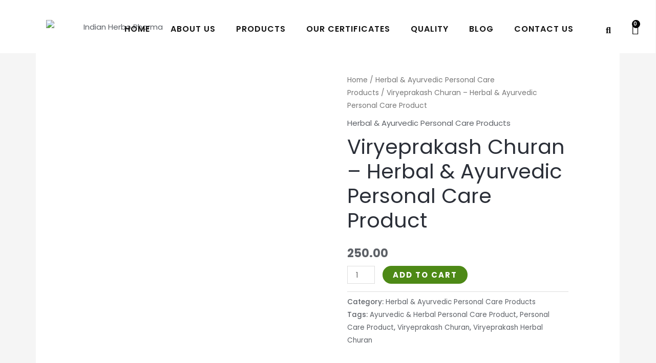

--- FILE ---
content_type: text/css
request_url: https://indianherbopharma.com/wp-content/uploads/elementor/css/post-3291.css?ver=1747208979
body_size: 1435
content:
.elementor-3291 .elementor-element.elementor-element-1996baae > .elementor-container{max-width:1600px;}.elementor-3291 .elementor-element.elementor-element-1996baae > .elementor-container > .elementor-column > .elementor-widget-wrap{align-content:center;align-items:center;}.elementor-3291 .elementor-element.elementor-element-1996baae:not(.elementor-motion-effects-element-type-background), .elementor-3291 .elementor-element.elementor-element-1996baae > .elementor-motion-effects-container > .elementor-motion-effects-layer{background-color:#FFFFFF;}.elementor-3291 .elementor-element.elementor-element-1996baae{transition:background 0.3s, border 0.3s, border-radius 0.3s, box-shadow 0.3s;margin-top:0px;margin-bottom:-100px;padding:20px 0px 20px 90px;}.elementor-3291 .elementor-element.elementor-element-1996baae > .elementor-background-overlay{transition:background 0.3s, border-radius 0.3s, opacity 0.3s;}.elementor-3291 .elementor-element.elementor-element-4dd2f349 > .elementor-element-populated{padding:0px 0px 0px 0px;}.elementor-3291 .elementor-element.elementor-element-4dd2f349{z-index:2;}.elementor-3291 .elementor-element.elementor-element-5bce8246 > .elementor-element-populated{margin:0px 0px 0px 0px;--e-column-margin-right:0px;--e-column-margin-left:0px;padding:10px 0px 0px 0px;}.elementor-3291 .elementor-element.elementor-element-2dc2efd8 .elementor-menu-toggle{margin-left:auto;background-color:#02010100;}.elementor-3291 .elementor-element.elementor-element-2dc2efd8 .elementor-nav-menu .elementor-item{font-size:16px;font-weight:600;text-transform:uppercase;letter-spacing:1px;}.elementor-3291 .elementor-element.elementor-element-2dc2efd8 .elementor-nav-menu--main .elementor-item{color:#141414;fill:#141414;}.elementor-3291 .elementor-element.elementor-element-2dc2efd8 .elementor-nav-menu--main .elementor-item:hover,
					.elementor-3291 .elementor-element.elementor-element-2dc2efd8 .elementor-nav-menu--main .elementor-item.elementor-item-active,
					.elementor-3291 .elementor-element.elementor-element-2dc2efd8 .elementor-nav-menu--main .elementor-item.highlighted,
					.elementor-3291 .elementor-element.elementor-element-2dc2efd8 .elementor-nav-menu--main .elementor-item:focus{color:#A8ACB2;fill:#A8ACB2;}.elementor-3291 .elementor-element.elementor-element-2dc2efd8 .elementor-nav-menu--main .elementor-item.elementor-item-active{color:#141414;}.elementor-3291 .elementor-element.elementor-element-2dc2efd8 .elementor-nav-menu--dropdown a, .elementor-3291 .elementor-element.elementor-element-2dc2efd8 .elementor-menu-toggle{color:#141414;}.elementor-3291 .elementor-element.elementor-element-2dc2efd8 .elementor-nav-menu--dropdown{background-color:#FFFFFF;border-radius:3px 3px 3px 3px;}.elementor-3291 .elementor-element.elementor-element-2dc2efd8 .elementor-nav-menu--dropdown a:hover,
					.elementor-3291 .elementor-element.elementor-element-2dc2efd8 .elementor-nav-menu--dropdown a.elementor-item-active,
					.elementor-3291 .elementor-element.elementor-element-2dc2efd8 .elementor-nav-menu--dropdown a.highlighted,
					.elementor-3291 .elementor-element.elementor-element-2dc2efd8 .elementor-menu-toggle:hover{color:#FFFFFF;}.elementor-3291 .elementor-element.elementor-element-2dc2efd8 .elementor-nav-menu--dropdown a:hover,
					.elementor-3291 .elementor-element.elementor-element-2dc2efd8 .elementor-nav-menu--dropdown a.elementor-item-active,
					.elementor-3291 .elementor-element.elementor-element-2dc2efd8 .elementor-nav-menu--dropdown a.highlighted{background-color:#141414;}.elementor-3291 .elementor-element.elementor-element-2dc2efd8 .elementor-nav-menu--dropdown a.elementor-item-active{color:#FFFFFF;background-color:#141414;}.elementor-3291 .elementor-element.elementor-element-2dc2efd8 .elementor-nav-menu--dropdown .elementor-item, .elementor-3291 .elementor-element.elementor-element-2dc2efd8 .elementor-nav-menu--dropdown  .elementor-sub-item{font-family:"Maven Pro", Sans-serif;font-size:13px;font-weight:500;text-transform:uppercase;letter-spacing:1.5px;}.elementor-3291 .elementor-element.elementor-element-2dc2efd8 .elementor-nav-menu--dropdown li:first-child a{border-top-left-radius:3px;border-top-right-radius:3px;}.elementor-3291 .elementor-element.elementor-element-2dc2efd8 .elementor-nav-menu--dropdown li:last-child a{border-bottom-right-radius:3px;border-bottom-left-radius:3px;}.elementor-3291 .elementor-element.elementor-element-2dc2efd8 div.elementor-menu-toggle{color:#141414;}.elementor-3291 .elementor-element.elementor-element-2dc2efd8 div.elementor-menu-toggle svg{fill:#141414;}.elementor-3291 .elementor-element.elementor-element-2dc2efd8 div.elementor-menu-toggle:hover{color:#7A7A7A;}.elementor-3291 .elementor-element.elementor-element-2dc2efd8 div.elementor-menu-toggle:hover svg{fill:#7A7A7A;}.elementor-3291 .elementor-element.elementor-element-2dc2efd8 > .elementor-widget-container{margin:0px 0px 0px 0px;padding:0px 0px 0px 0px;}.elementor-3291 .elementor-element.elementor-element-5a07d6d > .elementor-element-populated{margin:0px 0px 0px 0px;--e-column-margin-right:0px;--e-column-margin-left:0px;padding:10px 0px 0px 0px;}.elementor-3291 .elementor-element.elementor-element-5a07d6d{z-index:2;}.elementor-3291 .elementor-element.elementor-element-53a525b8 .elementor-search-form{text-align:center;}.elementor-3291 .elementor-element.elementor-element-53a525b8 .elementor-search-form__toggle{--e-search-form-toggle-size:33px;--e-search-form-toggle-color:#141414;--e-search-form-toggle-background-color:#03020200;}.elementor-3291 .elementor-element.elementor-element-53a525b8.elementor-search-form--skin-full_screen .elementor-search-form__container{background-color:#FFFFFFBF;}.elementor-3291 .elementor-element.elementor-element-53a525b8 input[type="search"].elementor-search-form__input{font-family:"Poppins", Sans-serif;font-weight:400;}.elementor-3291 .elementor-element.elementor-element-53a525b8 .elementor-search-form__input,
					.elementor-3291 .elementor-element.elementor-element-53a525b8 .elementor-search-form__icon,
					.elementor-3291 .elementor-element.elementor-element-53a525b8 .elementor-lightbox .dialog-lightbox-close-button,
					.elementor-3291 .elementor-element.elementor-element-53a525b8 .elementor-lightbox .dialog-lightbox-close-button:hover,
					.elementor-3291 .elementor-element.elementor-element-53a525b8.elementor-search-form--skin-full_screen input[type="search"].elementor-search-form__input{color:#141414;fill:#141414;}.elementor-3291 .elementor-element.elementor-element-53a525b8:not(.elementor-search-form--skin-full_screen) .elementor-search-form__container{border-radius:3px;}.elementor-3291 .elementor-element.elementor-element-53a525b8.elementor-search-form--skin-full_screen input[type="search"].elementor-search-form__input{border-radius:3px;}.elementor-3291 .elementor-element.elementor-element-53a525b8 > .elementor-widget-container{margin:3px 0px 0px 0px;padding:0px 0px 0px 0px;}.elementor-3291 .elementor-element.elementor-element-53a525b8{z-index:0;}.elementor-3291 .elementor-element.elementor-element-7ac37872 > .elementor-element-populated{margin:0px 0px 0px 0px;--e-column-margin-right:0px;--e-column-margin-left:0px;padding:10px 0px 0px 0px;}.elementor-3291 .elementor-element.elementor-element-7ac37872{z-index:1;}.elementor-3291 .elementor-element.elementor-element-5248677a{--main-alignment:center;--divider-style:solid;--subtotal-divider-style:solid;--elementor-remove-from-cart-button:none;--remove-from-cart-button:block;--toggle-button-icon-color:#000000;--toggle-button-hover-background-color:#02010100;--toggle-button-border-width:0px;--toggle-icon-size:22px;--items-indicator-text-color:#FFFFFF;--items-indicator-background-color:#000000;--cart-border-style:none;--menu-cart-subtotal-color:#141414;--product-price-color:#141414;--divider-color:#EEEEEE;--subtotal-divider-color:#EEEEEE;--cart-footer-layout:1fr 1fr;--products-max-height-sidecart:calc(100vh - 240px);--products-max-height-minicart:calc(100vh - 385px);--view-cart-button-text-color:#FFFFFF;--view-cart-button-background-color:#141414;--checkout-button-text-color:#FFFFFF;--checkout-button-background-color:#141414;z-index:1;}.elementor-3291 .elementor-element.elementor-element-5248677a .elementor-menu-cart__subtotal{font-family:"Poppins", Sans-serif;font-weight:400;}.elementor-3291 .elementor-element.elementor-element-5248677a .widget_shopping_cart_content{--subtotal-divider-left-width:0;--subtotal-divider-right-width:0;}.elementor-3291 .elementor-element.elementor-element-5248677a .elementor-menu-cart__product-name a{font-family:"Poppins", Sans-serif;font-size:18px;font-weight:600;color:#141414;}.elementor-3291 .elementor-element.elementor-element-5248677a .elementor-menu-cart__footer-buttons .elementor-button{font-family:"Roboto", Sans-serif;font-size:12px;font-weight:600;}.elementor-3291 .elementor-element.elementor-element-5248677a > .elementor-widget-container{margin:0px 0px 0px -18px;padding:0px 0px 0px 0px;}.elementor-3291 .elementor-element.elementor-element-ac62d6e > .elementor-container{max-width:1600px;}.elementor-3291 .elementor-element.elementor-element-ac62d6e > .elementor-container > .elementor-column > .elementor-widget-wrap{align-content:center;align-items:center;}.elementor-3291 .elementor-element.elementor-element-ac62d6e:not(.elementor-motion-effects-element-type-background), .elementor-3291 .elementor-element.elementor-element-ac62d6e > .elementor-motion-effects-container > .elementor-motion-effects-layer{background-color:#FFFFFF;}.elementor-3291 .elementor-element.elementor-element-ac62d6e{transition:background 0.3s, border 0.3s, border-radius 0.3s, box-shadow 0.3s;margin-top:100px;margin-bottom:0px;padding:20px 0px 20px 90px;}.elementor-3291 .elementor-element.elementor-element-ac62d6e > .elementor-background-overlay{transition:background 0.3s, border-radius 0.3s, opacity 0.3s;}.elementor-3291 .elementor-element.elementor-element-5fa93e2 > .elementor-element-populated{padding:0px 0px 0px 0px;}.elementor-3291 .elementor-element.elementor-element-5fa93e2{z-index:2;}.elementor-3291 .elementor-element.elementor-element-7d71cb0 > .elementor-element-populated{margin:0px 0px 0px 0px;--e-column-margin-right:0px;--e-column-margin-left:0px;padding:10px 0px 0px 0px;}.elementor-3291 .elementor-element.elementor-element-b7d3d91{--main-alignment:center;--divider-style:solid;--subtotal-divider-style:solid;--elementor-remove-from-cart-button:none;--remove-from-cart-button:block;--toggle-button-icon-color:#000000;--toggle-button-hover-background-color:#02010100;--toggle-button-border-width:0px;--toggle-icon-size:22px;--items-indicator-text-color:#FFFFFF;--items-indicator-background-color:#000000;--cart-border-style:none;--menu-cart-subtotal-color:#141414;--product-price-color:#141414;--divider-color:#EEEEEE;--subtotal-divider-color:#EEEEEE;--cart-footer-layout:1fr 1fr;--products-max-height-sidecart:calc(100vh - 240px);--products-max-height-minicart:calc(100vh - 385px);--view-cart-button-text-color:#FFFFFF;--view-cart-button-background-color:#141414;--checkout-button-text-color:#FFFFFF;--checkout-button-background-color:#141414;z-index:1;}.elementor-3291 .elementor-element.elementor-element-b7d3d91 .elementor-menu-cart__subtotal{font-family:"Poppins", Sans-serif;font-weight:400;}.elementor-3291 .elementor-element.elementor-element-b7d3d91 .widget_shopping_cart_content{--subtotal-divider-left-width:0;--subtotal-divider-right-width:0;}.elementor-3291 .elementor-element.elementor-element-b7d3d91 .elementor-menu-cart__product-name a{font-family:"Poppins", Sans-serif;font-size:18px;font-weight:600;color:#141414;}.elementor-3291 .elementor-element.elementor-element-b7d3d91 .elementor-menu-cart__footer-buttons .elementor-button{font-family:"Roboto", Sans-serif;font-size:12px;font-weight:600;}.elementor-3291 .elementor-element.elementor-element-b7d3d91 > .elementor-widget-container{margin:0px 0px 0px -18px;padding:0px 0px 0px 0px;}.elementor-3291 .elementor-element.elementor-element-d14a32e > .elementor-element-populated{margin:0px 0px 0px 0px;--e-column-margin-right:0px;--e-column-margin-left:0px;padding:10px 0px 0px 0px;}.elementor-3291 .elementor-element.elementor-element-d14a32e{z-index:2;}.elementor-3291 .elementor-element.elementor-element-52fc9eb .elementor-search-form{text-align:center;}.elementor-3291 .elementor-element.elementor-element-52fc9eb .elementor-search-form__toggle{--e-search-form-toggle-size:33px;--e-search-form-toggle-color:#141414;--e-search-form-toggle-background-color:#03020200;}.elementor-3291 .elementor-element.elementor-element-52fc9eb.elementor-search-form--skin-full_screen .elementor-search-form__container{background-color:#FFFFFFBF;}.elementor-3291 .elementor-element.elementor-element-52fc9eb input[type="search"].elementor-search-form__input{font-family:"Poppins", Sans-serif;font-weight:400;}.elementor-3291 .elementor-element.elementor-element-52fc9eb .elementor-search-form__input,
					.elementor-3291 .elementor-element.elementor-element-52fc9eb .elementor-search-form__icon,
					.elementor-3291 .elementor-element.elementor-element-52fc9eb .elementor-lightbox .dialog-lightbox-close-button,
					.elementor-3291 .elementor-element.elementor-element-52fc9eb .elementor-lightbox .dialog-lightbox-close-button:hover,
					.elementor-3291 .elementor-element.elementor-element-52fc9eb.elementor-search-form--skin-full_screen input[type="search"].elementor-search-form__input{color:#141414;fill:#141414;}.elementor-3291 .elementor-element.elementor-element-52fc9eb:not(.elementor-search-form--skin-full_screen) .elementor-search-form__container{border-radius:3px;}.elementor-3291 .elementor-element.elementor-element-52fc9eb.elementor-search-form--skin-full_screen input[type="search"].elementor-search-form__input{border-radius:3px;}.elementor-3291 .elementor-element.elementor-element-52fc9eb > .elementor-widget-container{margin:3px 0px 0px 0px;padding:0px 0px 0px 0px;}.elementor-3291 .elementor-element.elementor-element-52fc9eb{z-index:0;}.elementor-3291 .elementor-element.elementor-element-6daf59d > .elementor-element-populated{margin:0px 0px 0px 0px;--e-column-margin-right:0px;--e-column-margin-left:0px;padding:10px 0px 0px 0px;}.elementor-3291 .elementor-element.elementor-element-6daf59d{z-index:1;}.elementor-3291 .elementor-element.elementor-element-df60400 .elementor-menu-toggle{margin-left:auto;background-color:#02010100;}.elementor-3291 .elementor-element.elementor-element-df60400 .elementor-nav-menu .elementor-item{font-size:16px;font-weight:600;text-transform:uppercase;letter-spacing:1px;}.elementor-3291 .elementor-element.elementor-element-df60400 .elementor-nav-menu--main .elementor-item{color:#141414;fill:#141414;}.elementor-3291 .elementor-element.elementor-element-df60400 .elementor-nav-menu--main .elementor-item:hover,
					.elementor-3291 .elementor-element.elementor-element-df60400 .elementor-nav-menu--main .elementor-item.elementor-item-active,
					.elementor-3291 .elementor-element.elementor-element-df60400 .elementor-nav-menu--main .elementor-item.highlighted,
					.elementor-3291 .elementor-element.elementor-element-df60400 .elementor-nav-menu--main .elementor-item:focus{color:#A8ACB2;fill:#A8ACB2;}.elementor-3291 .elementor-element.elementor-element-df60400 .elementor-nav-menu--main .elementor-item.elementor-item-active{color:#141414;}.elementor-3291 .elementor-element.elementor-element-df60400 .elementor-nav-menu--dropdown a, .elementor-3291 .elementor-element.elementor-element-df60400 .elementor-menu-toggle{color:#141414;}.elementor-3291 .elementor-element.elementor-element-df60400 .elementor-nav-menu--dropdown{background-color:#FFFFFF;border-radius:3px 3px 3px 3px;}.elementor-3291 .elementor-element.elementor-element-df60400 .elementor-nav-menu--dropdown a:hover,
					.elementor-3291 .elementor-element.elementor-element-df60400 .elementor-nav-menu--dropdown a.elementor-item-active,
					.elementor-3291 .elementor-element.elementor-element-df60400 .elementor-nav-menu--dropdown a.highlighted,
					.elementor-3291 .elementor-element.elementor-element-df60400 .elementor-menu-toggle:hover{color:#FFFFFF;}.elementor-3291 .elementor-element.elementor-element-df60400 .elementor-nav-menu--dropdown a:hover,
					.elementor-3291 .elementor-element.elementor-element-df60400 .elementor-nav-menu--dropdown a.elementor-item-active,
					.elementor-3291 .elementor-element.elementor-element-df60400 .elementor-nav-menu--dropdown a.highlighted{background-color:#141414;}.elementor-3291 .elementor-element.elementor-element-df60400 .elementor-nav-menu--dropdown a.elementor-item-active{color:#FFFFFF;background-color:#141414;}.elementor-3291 .elementor-element.elementor-element-df60400 .elementor-nav-menu--dropdown .elementor-item, .elementor-3291 .elementor-element.elementor-element-df60400 .elementor-nav-menu--dropdown  .elementor-sub-item{font-family:"Maven Pro", Sans-serif;font-size:13px;font-weight:500;text-transform:uppercase;letter-spacing:1.5px;}.elementor-3291 .elementor-element.elementor-element-df60400 .elementor-nav-menu--dropdown li:first-child a{border-top-left-radius:3px;border-top-right-radius:3px;}.elementor-3291 .elementor-element.elementor-element-df60400 .elementor-nav-menu--dropdown li:last-child a{border-bottom-right-radius:3px;border-bottom-left-radius:3px;}.elementor-3291 .elementor-element.elementor-element-df60400 div.elementor-menu-toggle{color:#141414;}.elementor-3291 .elementor-element.elementor-element-df60400 div.elementor-menu-toggle svg{fill:#141414;}.elementor-3291 .elementor-element.elementor-element-df60400 div.elementor-menu-toggle:hover{color:#7A7A7A;}.elementor-3291 .elementor-element.elementor-element-df60400 div.elementor-menu-toggle:hover svg{fill:#7A7A7A;}.elementor-3291 .elementor-element.elementor-element-df60400 > .elementor-widget-container{margin:0px 0px 0px 0px;padding:0px 0px 0px 0px;}@media(max-width:1024px){.elementor-3291 .elementor-element.elementor-element-1996baae{margin-top:0px;margin-bottom:0px;padding:5px 10px 0px 50px;}.elementor-3291 .elementor-element.elementor-element-2dc2efd8{z-index:3;}.elementor-3291 .elementor-element.elementor-element-5a07d6d > .elementor-element-populated{margin:11px 0px 0px -6px;--e-column-margin-right:0px;--e-column-margin-left:-6px;padding:0px 0px 0px 0px;}.elementor-3291 .elementor-element.elementor-element-53a525b8 > .elementor-widget-container{margin:0px 0px 0px 43px;padding:0px 0px 0px 0px;}.elementor-3291 .elementor-element.elementor-element-5248677a > .elementor-widget-container{margin:-4px 0px 0px 0px;padding:0px 0px 0px 0px;}.elementor-3291 .elementor-element.elementor-element-ac62d6e{margin-top:0px;margin-bottom:0px;padding:5px 10px 0px 50px;}.elementor-3291 .elementor-element.elementor-element-b7d3d91 > .elementor-widget-container{margin:-4px 0px 0px 0px;padding:0px 0px 0px 0px;}.elementor-3291 .elementor-element.elementor-element-d14a32e > .elementor-element-populated{margin:11px 0px 0px -6px;--e-column-margin-right:0px;--e-column-margin-left:-6px;padding:0px 0px 0px 0px;}.elementor-3291 .elementor-element.elementor-element-52fc9eb > .elementor-widget-container{margin:0px 0px 0px 43px;padding:0px 0px 0px 0px;}.elementor-3291 .elementor-element.elementor-element-df60400{z-index:3;}}@media(max-width:767px){.elementor-3291 .elementor-element.elementor-element-1996baae{margin-top:0px;margin-bottom:0px;padding:10px 0px 0px 0px;z-index:3;}.elementor-3291 .elementor-element.elementor-element-4dd2f349{width:40%;}.elementor-3291 .elementor-element.elementor-element-5bce8246{width:20%;}.elementor-3291 .elementor-element.elementor-element-2dc2efd8 > .elementor-widget-container{margin:-7px 0px 0px 0px;padding:0px 0px 0px 0px;}.elementor-3291 .elementor-element.elementor-element-5a07d6d{width:20%;}.elementor-3291 .elementor-element.elementor-element-5a07d6d > .elementor-element-populated{margin:0px 0px 0px 0px;--e-column-margin-right:0px;--e-column-margin-left:0px;padding:0px 0px 0px 0px;}.elementor-3291 .elementor-element.elementor-element-53a525b8 input[type="search"].elementor-search-form__input{font-size:32px;}.elementor-3291 .elementor-element.elementor-element-53a525b8 > .elementor-widget-container{margin:-7px 0px 0px 0px;padding:0px 0px 0px 0px;}.elementor-3291 .elementor-element.elementor-element-7ac37872{width:20%;}.elementor-3291 .elementor-element.elementor-element-5248677a > .elementor-widget-container{margin:0px 0px 0px 0px;padding:0px 0px 0px 0px;}.elementor-3291 .elementor-element.elementor-element-ac62d6e{margin-top:0px;margin-bottom:-80px;padding:10px 0px 0px 0px;z-index:3;}.elementor-3291 .elementor-element.elementor-element-5fa93e2{width:40%;}.elementor-3291 .elementor-element.elementor-element-7d71cb0{width:20%;}.elementor-3291 .elementor-element.elementor-element-b7d3d91 > .elementor-widget-container{margin:0px 0px 0px 0px;padding:0px 0px 0px 0px;}.elementor-3291 .elementor-element.elementor-element-d14a32e{width:20%;}.elementor-3291 .elementor-element.elementor-element-d14a32e > .elementor-element-populated{margin:0px 0px 0px 0px;--e-column-margin-right:0px;--e-column-margin-left:0px;padding:0px 0px 0px 0px;}.elementor-3291 .elementor-element.elementor-element-52fc9eb input[type="search"].elementor-search-form__input{font-size:32px;}.elementor-3291 .elementor-element.elementor-element-52fc9eb > .elementor-widget-container{margin:-7px 0px 0px 0px;padding:0px 0px 0px 0px;}.elementor-3291 .elementor-element.elementor-element-6daf59d{width:20%;}.elementor-3291 .elementor-element.elementor-element-df60400 > .elementor-widget-container{margin:-7px 0px 0px 0px;padding:0px 0px 0px 0px;}}@media(min-width:768px){.elementor-3291 .elementor-element.elementor-element-4dd2f349{width:11.157%;}.elementor-3291 .elementor-element.elementor-element-5bce8246{width:78.467%;}.elementor-3291 .elementor-element.elementor-element-5a07d6d{width:5.314%;}.elementor-3291 .elementor-element.elementor-element-7ac37872{width:4.969%;}.elementor-3291 .elementor-element.elementor-element-5fa93e2{width:14%;}.elementor-3291 .elementor-element.elementor-element-7d71cb0{width:75.624%;}.elementor-3291 .elementor-element.elementor-element-d14a32e{width:5.314%;}.elementor-3291 .elementor-element.elementor-element-6daf59d{width:4.969%;}}@media(max-width:1024px) and (min-width:768px){.elementor-3291 .elementor-element.elementor-element-4dd2f349{width:75%;}.elementor-3291 .elementor-element.elementor-element-5bce8246{width:5%;}.elementor-3291 .elementor-element.elementor-element-5a07d6d{width:5%;}.elementor-3291 .elementor-element.elementor-element-7ac37872{width:10%;}.elementor-3291 .elementor-element.elementor-element-5fa93e2{width:75%;}.elementor-3291 .elementor-element.elementor-element-7d71cb0{width:5%;}.elementor-3291 .elementor-element.elementor-element-d14a32e{width:5%;}.elementor-3291 .elementor-element.elementor-element-6daf59d{width:10%;}}

--- FILE ---
content_type: application/x-javascript
request_url: https://indianherbopharma.com/wp-content/themes/astra/assets/js/minified/mobile-cart.min.js?ver=4.8.10
body_size: 630
content:
(()=>{var c=document.getElementById("astra-mobile-cart-drawer"),e=document.getElementById("masthead"),a=astra_cart.responsive_cart_click;if(e){var o,n="",r=e.querySelector("#ast-mobile-header"),d="",i=(void 0!==c&&""!==c&&null!==c&&(n=c.querySelector(".widget_shopping_cart.woocommerce"),d=c.querySelector(".widget_edd_cart_widget")),cartFlyoutOpen=function(e){"redirect"===a&&document.body.classList.contains("ast-header-break-point")||(e.preventDefault(),"woocommerce"===(e=e.currentTarget.cart_type)&&document.body.classList.contains("woocommerce-cart"))||(c.classList.remove("active"),c.classList.remove("woocommerce-active"),c.classList.remove("edd-active"),void 0!==c&&""!==c&&null!==c&&(c.classList.add("active"),document.documentElement.classList.add("ast-mobile-cart-active"),void 0!==d&&""!==d&&null!==d&&(d.style.display="block","woocommerce"===e)&&(d.style.display="none",c.classList.add("woocommerce-active")),void 0!==n)&&""!==n&&null!==n&&(n.style.display="block","edd"===e)&&(n.style.display="none",c.classList.add("edd-active")),document.dispatchEvent(new CustomEvent("astra_on_slide_In_cart_open",{detail:{}})))},cartFlyoutClose=function(e){e.preventDefault(),void 0!==c&&""!==c&&null!==c&&(c.classList.remove("active"),document.documentElement.classList.remove("ast-mobile-cart-active"))},document.querySelector(".ast-slidein-cart")&&document.querySelector(".ast-slidein-cart").addEventListener("click",e=>{document.querySelector("#astra-mobile-cart-drawer").classList.add("active"),document.querySelector("html").classList.add("ast-mobile-cart-active"),e.preventDefault()}),window.innerWidth);window.addEventListener("resize",function(){var e,t=document.querySelector(".astra-cart-drawer-close");void 0!==t&&""!==t&&null!==t&&"INPUT"!==document.activeElement.tagName&&c.classList.contains("active")&&(e=window.innerWidth)!==i&&(i=e,t.click())}),window.addEventListener("load",function(){s()}),document.addEventListener("astLayoutWidthChanged",function(){s()}),document.addEventListener("astPartialContentRendered",function(){s()});let t=window.innerWidth;function s(){var e,t,a;document.addEventListener("keyup",function(e){27===e.keyCode&&(e.preventDefault(),c.classList.remove("active"),document.documentElement.classList.remove("ast-mobile-cart-active"),updateTrigger())}),document.addEventListener("click",function(e){e.target===document.querySelector(".ast-mobile-cart-active .astra-mobile-cart-overlay")&&(c.classList.remove("active"),document.documentElement.classList.remove("ast-mobile-cart-active"))}),void 0!==r&&""!==r&&null!==r&&(e="flyout"==astra_cart.desktop_layout?document.querySelectorAll(".ast-mobile-header-wrap .ast-header-woo-cart, #ast-desktop-header .ast-desktop-cart-flyout"):document.querySelectorAll(".ast-mobile-header-wrap .ast-header-woo-cart"),t=document.querySelector(".ast-mobile-header-wrap .ast-header-edd-cart"),a=document.querySelector(".astra-cart-drawer-close"),0<e.length&&e.forEach(function(e){void 0!==e&&""!==e&&null!==e&&c&&(e.addEventListener("click",cartFlyoutOpen,!1),e.cart_type="woocommerce")}),void 0!==t&&""!==t&&null!==t&&c&&(t.addEventListener("click",cartFlyoutOpen,!1),t.cart_type="edd"),void 0!==a)&&""!==a&&null!==a&&a.addEventListener("click",cartFlyoutClose,!1)}window.addEventListener("resize",function(){let e=window.innerWidth;clearTimeout(o),o=setTimeout(function(){s(),t!==e&&document.dispatchEvent(new CustomEvent("astLayoutWidthChanged",{detail:{response:""}})),t=e},50)}),jQuery(document).ready(function(c){c(document.body).on("added_to_cart cfvsw_ajax_add_to_cart",function(e,t,a){c.get(wc_add_to_cart_params.wc_ajax_url.toString().replace("%%endpoint%%","get_refreshed_fragments"),function(e){e&&e.fragments&&c.each(e.fragments,function(e,t){c(e).replaceWith(t)})})}),c(document.body).trigger("added_to_cart")})}})();